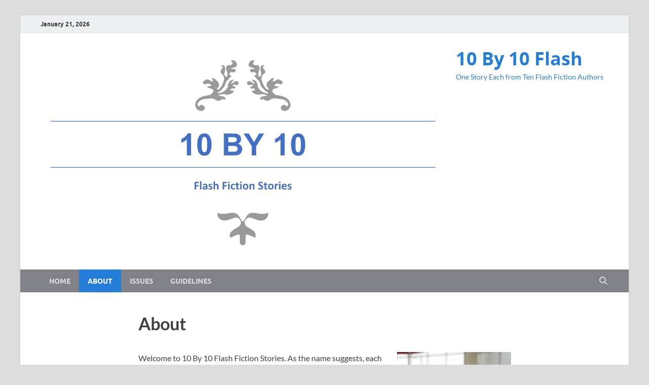

--- FILE ---
content_type: text/css
request_url: https://10x10flash.com/wp-content/themes/hitmag-child/style.css?ver=1.1.2.1519818683
body_size: 1605
content:
/*
 * Theme Name: HitMag Child
 * Theme URI: http://themezhut.com/themes/hitmag/
 * Template: hitmag
 * Author: ThemezHut
 * Author URI: http://themezhut.com
 * Description: HitMag is a stylish and powerful theme crafted for magazines, newspapers or personal blogs. HitMag comes with a handful of options to customize your site the way you want. Free version has included a magazine homepage layout, 4 different style blog listing layouts and main color options. Not only that it comes with so many handful of features like author details box, Related posts after articles and control post metadata. All those features and options ensures that HitMag is not just another free WordPress theme but a powerful theme that fulfills all of the basic needs. See all the theme information at https://themezhut.com/themes/hitmag/
 * Tags: grid-layout,right-sidebar,two-columns,custom-logo,custom-background,custom-menu,editor-style,featured-images,footer-widgets,full-width-template,theme-options,threaded-comments,translation-ready,news,blog,rtl-language-support
 * Version: 1.1.2.1519818683
 * Updated: 2018-02-28 06:51:23
 *
 * */

.site-info {
  line-height: 20px;
/*
 *  *   background: #222222;
 *   *   */
  background: #7f8088;
  font-size: 14px;
  font-size: 0.875rem;
  color: #ddd;
  overflow: hidden;
}
.site-info a {

   color: #fff;
/*
 *   color: #30d2fa;
 *   */
}
.site-info a:hover {

  color: #e74c3c;

}

.hm-nav-container {
  position: relative;
/*
 *  *   background-color: #222;
 *   *   */
  background-color: #7f8088;
  clear: both;
}

.main-navigation {
/*
 *  *   background-color: #222;
 *   *   */
  background-color: #7f8088;
  clear: both;
  display: block;
  float: left;
  font-family: "Ubuntu", sans-serif;
  width: 100%;
}
